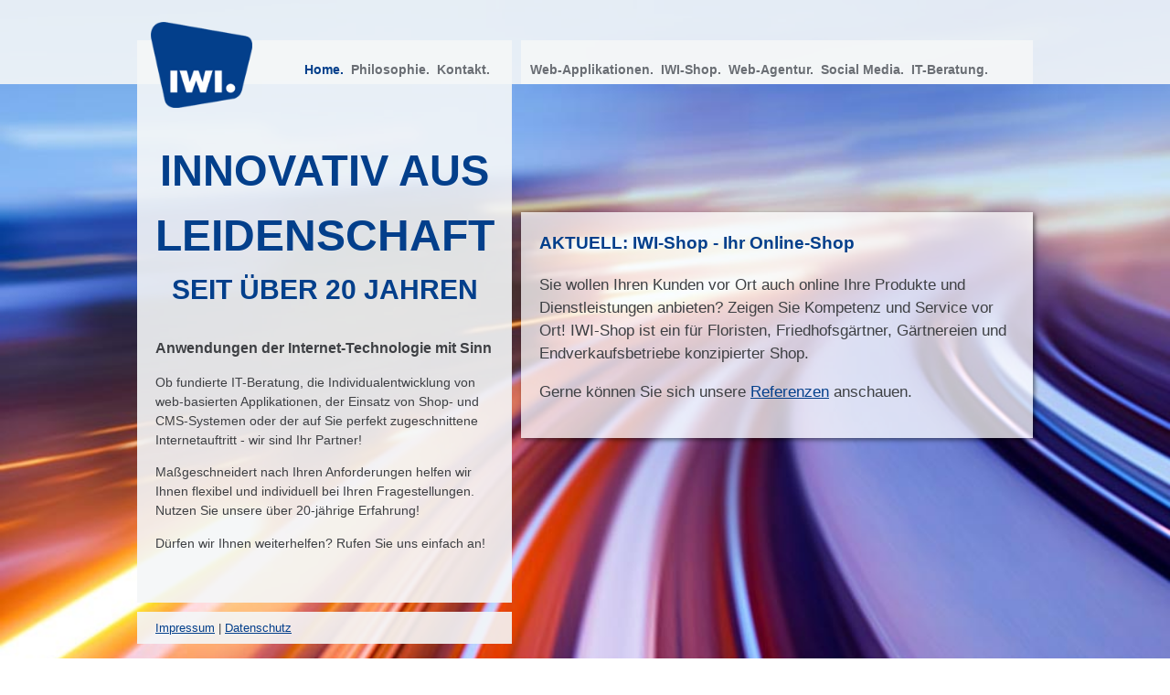

--- FILE ---
content_type: text/html; charset=UTF-8
request_url: https://www.iwi.de/
body_size: 5042
content:

<!DOCTYPE HTML PUBLIC "-//W3C//DTD HTML 4.01 Transitional//EN" "http://www.w3.org/TR/html4/loose.dtd">

<html>
<head>
	<meta http-equiv="Content-Type" content="text/html; charset=iso-8859-1" />
	<meta name="Title" content="IWI. Ihr Internet Partner.">
	<meta name="viewport" content="width=device-width, initial-scale=1" />
	<meta name="Author" content="IWI.GmbH, M&uuml;nster, Germany (www.iwi.de)">
	<meta name="Copyright" content="IWI.GmbH, M&uuml;nster, Germany (www.iwi.de)">
	<meta name="Keywords" content="IT-Beratung, Web-Applikationen, Web-Agentur, IWI-Shop, Social Media, Homepage, Internetauftritte">
	<meta name="Description" content="IWI.GmbH, M&uuml;nster.">
	<meta name="referrer" content="no-referrer">

	<meta name="DC.Title" content="IWI.GmbH - Anwendungen der Internet-Technologie mit Sinn">
	<meta name="DC.Creator" content="IWI.GmbH, M&uuml;nster">
	<meta name="DC.Subject" content="IWI.GmbH - Anwendungen der Internet-Technologie mit Sinn">
	<meta name="DC.Description" content="Ob fundierte IT-Beratung, die Individualentwicklung von web-basierten Applikationen, der Einsatz von Shop- und CMS-Systemen oder der auf Sie perfekt zugeschnittene Internetauftritt - wir sind Ihr Partner!">
	<meta name="DC.Publisher" content="IWI.GmbH, M&uuml;nster, Germany (www.iwi.de)">
	<meta name="DC.Contributor" content="IWI GmbH">
	<meta name="DC.Type" content="Collection ">
	<meta name="DC.Format" content="text/html">
	<meta name="DC.Identifier" content="http://www.iwi.de/">
	<meta name="DC.Language" content="de">
	<meta name="DC.Coverage" content="Germany">
	<meta name="DC.Rights" content="&copy; IWI.GmbH, M&uuml;nster, Germany (www.iwi.de)">
	<title>



IWI. Ihr Internet Partner.</title>

	<link rel="StyleSheet" href="iwi.css" type="text/css">
	<link rel="icon" href="favicon.ico" type="image/x-icon" />
	<link rel="SHORTCUT ICON" href="favicon.ico" type="image/x-icon">

<style>
    @media only screen and (max-width:1000px){
        body{
            background-image:url(grafik/bg-startseite.jpg);
        }
    }
</style>

</head>
<body>


	<div id="spec-background"><img src="grafik/bg-startseite.jpg" width="1000" height="840" /></div>

	<div id="content">

		<div id="balken">

			<div id="corpus">
				<div id="c-top">
					<div id="ct-menublock1">
						<img src="grafik/iwi-logo.png" alt="IWI." width="139" height="118" id="ctm-logo" />
						<div id="ctm-menu1" class="menu">
<a href="index.php" class="aktiv">Home.&nbsp;</a>

<a href="philosophie.php">Philosophie.&nbsp;</a>

<a href="kontakt.php">Kontakt.&nbsp;</a>

						</div>
					</div>
					<div id="ct-menublock2">
						<div id="ctm-menu2" class="menu">
<a href="web-applikationen.php">Web-Applikationen.&nbsp;</a>

<a href="shop.php">IWI-Shop.&nbsp;</a>

<a href="web-agentur.php">Web-Agentur.&nbsp;</a>

<a href="social-media.php">Social Media.&nbsp;</a>

<a href="it-beratung.php">IT-Beratung.&nbsp;</a>

						</div>
					</div>
				</div>

				<div id="c-main">

					<div id="cm-inhalt1" class="inhalt">

						<div id="st-theme">
						<p id="st1" class="st">Innovativ aus</p>
						<p id="st2" class="st">Leidenschaft</p>
						<p id="st3" class="st">seit &uuml;ber 20 Jahren</p>
						</div>

						<div id="st-space"></div>

						<h2>Anwendungen der Internet-Technologie mit Sinn</h2>
						<p>
						    Ob fundierte IT-Beratung, die Individualentwicklung von web-basierten Applikationen, der 
                            Einsatz von Shop- und CMS-Systemen oder der auf Sie perfekt zugeschnittene Internetauftritt 
                            - wir sind Ihr Partner!
						</p>
						<p>
						    Ma&szlig;geschneidert nach Ihren Anforderungen helfen wir Ihnen flexibel und individuell bei 
                            Ihren Fragestellungen. Nutzen Sie unsere &uuml;ber <span class="nobr">20-j&auml;hrige</span>
                            Erfahrung!
						</p>
						<p>
						    D&uuml;rfen wir Ihnen weiterhelfen? Rufen Sie uns einfach an!
						</p>

                        <div id="cmi-aktuell1">
                            <h2>
                                <span class="versalien">Aktuell</span>: IWI-Shop - Ihr Online-Shop
                            </h2>
                            <p>
                                Sie wollen Ihren Kunden vor Ort auch online Ihre Produkte und Dienstleistungen anbieten?
                                Zeigen Sie Kompetenz und Service vor Ort! IWI-Shop ist ein f&uuml;r Floristen,
                                Friedhofsg&auml;rtner, G&auml;rtnereien und Endverkaufsbetriebe konzipierter Shop.
                            </p>
                            <p>
                                Gerne k&ouml;nnen Sie sich unsere <a href="shop-referenzen.php">Referenzen</a>
                                anschauen.
                            </p>

                        </div>
					</div>

					</div>
					<div id="cm-menu1" class="untermenue">
						<a href="impressum.php">Impressum</a> | <a href="datenschutz.php">Datenschutz</a>
				</div>

			</div><!--corpus-->

		</div><!--balken-->

	</div><!--content-->
</body>
</html>


--- FILE ---
content_type: text/css
request_url: https://www.iwi.de/iwi.css
body_size: 15637
content:
/* iwi.css */

html,body,#content {
    width:100%;
    height:100%;
    overflow:hidden;
	margin:0;
	padding:0;
	font-family:arial,helvetica,sans-serif;
	font-size:1em;
	color:#3E4044;
}

#spec-background {
    position:absolute;
    width:100%;
    min-width:1200px;
    height:100%;
	/*z-index:10;*/
}

#spec-background img {
    min-height:100%;
    height:auto !important;
    height:100%;
    min-width:100%;
    width:auto !important;
    width:100%;
    margin:0 auto;
    display:block;
    position:absolute;
    top:0;
    left:0;
	/*z-index:10;*/
}

/* ______________________________ _______ ______________________________ */
/* ****************************** CONTENT ****************************** */

#content{
     position:absolute;
     top:0;
     left:0;
     z-index:100;
     overflow:auto;
}

/* _________________________ ______ _________________________ */
/* ************************* BALKEN ************************* */

#balken{
	position:relative;
	height:115px;
	/*background-image:url(grafik/transparent.png);*/
	background-image:url(grafik/transparent90.png);
	background-repeat:repeat;
}

/* ____________________ ______ ____________________ */
/* ******************** CORPUS ******************** */

#corpus{
	position:relative;
	/*z-index:500;*/
	width:1270px;
	min-height:500px;
	margin:0 auto; /*zentrieren*/
}

/* _______________ _____ _______________ */
/* *************** C-TOP *************** */

#c-top{
	position:relative;
	z-index:500;
	height:115px;
}

#c-top .menu{
	font-family:arial,helvetica,sans-serif;
	/*font-size:16px;*/
	font-size:18px;
	font-weight:bold;
}

#c-top .menu a{
	text-decoration:none;
	color:#6A6E74;
}

#c-top .menu a:hover, #c-top .menu a.aktiv{
	text-decoration:none;
	color:#033F8B;
}

#ct-menublock1{
	position:absolute;
	z-index:510;
	left:0;
	bottom:0;
	height:60px;
	width:545px;
	/*background-image:url(grafik/transparent.png);*/
	background-image:url(grafik/transparent90.png);
	background-repeat:repeat;
}

#ctm-logo{
	position:absolute;
	z-index:520;
	left:30px;
	bottom:-38px;
}

#ctm-menu1{
	position:absolute;
	top:30px;
	right:30px;
}

#ct-menublock2{
	position:absolute;
	right:0;
	bottom:0;
	height:60px;
	width:700px;
	/*background-image:url(grafik/transparent.png);*/
	background-image:url(grafik/transparent90.png);
	background-repeat:repeat;
}

#ctm-menu2{
	position:absolute;
	top:30px;
	right:40px;
}

.onlymobile{
	display:none;
}

/* _______________ ______ _______________ */
/* *************** C-MAIN *************** */

#c-main{
	position:relative;
	z-index:200;
}

.inhalt{
	font-size:0.9em;
}

.untermenue{
	font-size:0.9em;
}

.inhalt p{
	margin:0;
	padding:0 0 1em 0;
	line-height:1.5em;
}

.inhalt ul, .inhalt ol{
	margin:0;
	padding:0 0 1em 18px;
	line-height:1.6em;
}

	.inhalt ol ul{
		padding:0 0 0 18px;
	}

.inhalt .st{
	/*color:#FFFFFF;*/
	color:#033F8B;
	text-transform:uppercase;
	font-weight:bold;
	margin:0;
	padding:0;
	text-align:center;
}

.inhalt #st1{
	font-size:59px;
}

.inhalt #st2{
	font-size:60px;
}

.inhalt #st3{
	font-size:42px;
}

.inhalt #st-space{
	height:40px;
}

.inhalt figure.bildblock{
	float:left;
	padding:0;
	margin:6px 15px 15px 0;
}

	.inhalt figure figcaption{
		font-style:italic;
	}

	.inhalt figure img{
		width:200px;
		height:auto;
	}

.inhalt h1{
	margin:0;
	padding:0 0 1em 0;
	font-size:1.4em;
	line-height:1.5em;
}

.inhalt h2{
	margin:0;
	padding:0 0 1em 0;
	font-size:1.1em;
	line-height:1.5em;
}

.inhalt h3{
	margin:0;
	padding:0 0 1em 0;
	font-size:1.0em;
	line-height:1.5em;
}

.inhalt a, .untermenue a{
	color:#033F8B;
}

	.inhalt a:hover, .untermenue a:hover{
		color:#626771;
	}

.inhalt a.nolink{
	color:#3E4044;
}

.inhalt h1 a{
	color:#000000;
}

.inhalt a[href^="tel:"]{
	color:#3E4044;
	text-decoration:none;
	white-space:nowrap;
}

.inhalt .hv, .inhalt b, .inhalt strong{
	font-weight:bold;
}

.inhalt .zitat{
	font-style:italic;
}

.inhalt .klein{
	font-size:0.8em;
}

.verborgen{
	display: none;
}

.inhalt .nobr{
	white-space:nowrap;
}

.inhalt .versalien{
	text-transform: uppercase;
}

#cm-inhalt1{
	position:relative;
	z-index:210;
	width:465px;
	min-height:400px;
	padding:80px 40px 80px 40px;
	/*background-image:url(grafik/transparent.png);*/
	background-image:url(grafik/transparent90.png);
	background-repeat:repeat;
}

	#cmi-aktuell1{
		position:absolute;
		left:570px;
		top:180px;
		width:660px;
		height:auto;
		padding:20px;
		background-color:rgba(255,255,255,0.75);
		font-size:1.2em;
		box-shadow:2px 2px 5px rgba(0,0,0,0.5);
	}

		#cmi-aktuell1 h2{
			color:#033F8B;
		}

#cm-menu1{
	position:relative;
	z-index:210;
	width:465px;
	min-height:10px;
	margin:10px 0 0 0;
	padding:10px 40px 10px 40px;
	/*background-image:url(grafik/transparent.png);*/
	background-image:url(grafik/transparent90.png);
	background-repeat:repeat;
}

#cm-inhalt2{
	position:relative;
	width:620px;
	min-height:400px;
	padding:80px 40px 80px 40px;
	margin-left:570px;
	/*background-image:url(grafik/transparent.png);*/
	background-image:url(grafik/transparent90.png);
	background-repeat:repeat;
}

	#cm-submenu2{
		position:absolute;
		top:10px;
		left:0;
		width:620px;
		min-height:10px;
		padding:10px 40px 10px 40px;
		text-align:left;
		font-size:1em;
	}

		#cm-submenu2 span{
			display:inline-block;
		}

			#cm-submenu2 span:after{
				content:"|";
				margin:0 1px 0 5px;
				padding:0 0 0 0;
			}

				#cm-submenu2 span:last-child:after{
					content:"";
					margin:0;
					padding:0;
				}

		#cm-submenu2 a{
			color:#033F8B;
		}

		#cm-submenu2 a:hover, #cm-submenu2 a.aktiv{
			color:#626771;
		}

#cm-menu2{
	width:620px;
	min-height:10px;
	margin:10px 0 0 570px;
	padding:10px 40px 10px 40px;
	/*background-image:url(grafik/transparent.png);*/
	background-image:url(grafik/transparent90.png);
	background-repeat:repeat;
}

#adressbox{
	position:relative;
	margin:0;
	padding:0;
}

#moveyourbody{
	position:absolute;
	top:0;
	left:200px;
	margin:0;
	padding:0;
}

.bildzeilen-objekt{
	float:left;
	width:300px;
	min-height:200px;
	margin:0;
	padding:0 10px 10px 0;
}

	.bildzeilen-objekt h2, .bildzeilen-objekt h3{
		padding-bottom:0.5em;
		text-align:center;
	}

.galerie-objekt{
	float:left;
	width:185px;
	height:140px;
	margin:0;
	padding:0 20px 20px 0;
}

.highslide-caption a{
	color:#000000;
}

.highslide-caption a:hover{
	color:#033F8B;
}

div.clearer{
	clear:both;
	font-size:1px;
	height:1px;
}

iframe.matomo{
	width:90%;
	min-height:260px;
	padding:15px;
	border:1px solid black;
	margin:0 0 1.2em 0;
}

.service-box{
	position:relative;
	padding: 1em 1em 0 1em;
	border: 1px solid #3E4044;
	margin: 0 0 1em 0;
	min-height:180px;
}

	.service-box div.imgbox{
		position:absolute;
		top:15px;
		left:15px;
	}

		.service-box img{
			width:150px;
			height:150px;
		}

	.service-box div.txtbox{
		margin-left:180px;
	}

	.service-box h2{
		color:#156184;;
	}

/* _____ ____ _____ */
/* +++++ FORM +++++ */

form{
	font-weight:normal;
	margin:0;
	padding: 0 0 20px 0;
}

.formular_zeile{
	margin:0;
	padding:0;
	clear:both;
}

.formular_leerzeile{
	margin-bottom:0px;
	padding:0px;
	height:8px;
	font-size:1px;
	clear:both;
	border:0px green solid;
}

.formular_text{
	display:block;
	width:85px;
	float:left;
	text-align:left;
	padding-right:5px;
	padding-bottom:2px;
	border:0px #000000 solid;
}

.formular_feld{
	display:block;
	width:300px;
	float:left;
	padding-left:5px;
	padding-bottom:2px;
	border:0px #000000 solid;
}

.formular_feld input{
	padding:0px;
	margin:0px;
	width:250px;
	font-family:arial,helvetica,sans-serif;
	background-color:#FFFFFF;
	border:1px #646566 solid;
	padding:1px;
}

.formular_feld input.plz{
	width:38px;
}

.formular_feld input.ort{
	width:204px;
	margin-left:4px;
}

.formular_feld textarea{
	padding:0px;
	margin:0px;
	width:250px;
	font-family:arial,helvetica,sans-serif;
	font-size:1em;
	background-color:#FFFFFF;
	border:1px #646566 solid;
	padding:1px;
}

.formular_knopf{
	margin-top:10px;
	margin-left: 95px;
	border:1px #646566 solid;
	color:#646566;
	background-color:#E7EDE6;
	width:150px;
}

.wichtig{
	color:#033F8B;
}

.nobr, .nowrap{
	white-space:nowrap;
}

/* ______________________________ ____________ ______________________________ */
/* ****************************** MEDIA-EVENTS ****************************** */

/* ____________________ _________ ____________________ */
/* ******************** 1001-1280 ******************** */

@media only screen and (min-width:1001px) and  (max-width:1280px){

	html,body,#content {
		font-size:1em;
	}

	#spec-background {
	    min-width:1000px;
	}

	#balken{
		height:92px;
	}

	#corpus{
		width:980px;
		min-height:300px;
	}

	/* ___ _____ ___ */
	/* *** C-TOP *** */

	#c-top{
		height:92px;
	}

	#c-top .menu{
		font-size:12px;
		font-size:14px;
	}

	#ct-menublock1{
		height:48px;
		width:410px;
	}

	#ctm-logo{
		left:15px;
		bottom:-26px;
		width:111px;
		height:94px;
	}

	#ctm-menu1{
		position:absolute;
		top:24px;
		right:20px;
	}

	#ct-menublock2{
		height:48px;
		width:560px;
	}

	#ctm-menu2{
		top:24px;
		right:45px;
	}

	/* ___ _____ ___ */
	/* *** C-MAIN *** */


	.inhalt{

		font-size:0.9em;
	}

	.untermenue{
		font-size:0.8em;
	}

	.inhalt #st1{
		font-size:47px;
	}

	.inhalt #st2{
		font-size:48px;
	}

	.inhalt #st3{
		font-size:30px;
	}


	.inhalt #st-space{
		height:30px;
	}

	.inhalt figure{
	}

		.inhalt figure img{
			width:160px;
			height:auto;
		}

	.inhalt h1{
		margin:0;
		padding:0 0 1em 0;
		font-size:1.4em;
	}

	.inhalt h2{
		margin:0;
		padding:0 0 1em 0;
		font-size:1.1em;
	}

	.inhalt a{
		color:#033F8B;
	}

	.inhalt a:hover{
		color:#626771;
	}

	.inhalt .hv{
		font-weight:bold;
	}

	.inhalt .zitat, i{
		font-style:italic;
	}

	.inhalt .klein{
		font-size:0.8em;
	}

	#cm-inhalt1{
		width:370px;
		padding:60px 20px 40px 20px;
	}

		#cmi-aktuell1{
			left:420px;
			top:140px;
			width:520px;
		}

	#cm-menu1{
		width:370px;
		padding:10px 20px 10px 20px;
	}

	#cm-inhalt2{
		width:520px;
		min-height:300px;
		padding:60px 20px 40px 20px;
		margin-left:420px;
	}

	#cm-submenu2{
		top:5px;
		width:495px;
		padding:10px 45px 10px 20px;
	}

	#cm-menu2{
		width:520px;
		margin:10px 0 0 420px;
		padding:10px 20px 10px 20px;
	}

	#cm-inhalt2.menu2-follower{
		padding:30px 20px 40px 20px;
	}


	#moveyourbody{
		position:absolute;
		top:0;
		left:200px;
		margin:0;
		padding:0;
	}

	.bildzeilen-objekt{
		width:250px;
		height:auto
	}

		.bildzeilen-objekt img{
			width:100%;
			height:auto;
		}

	iframe.matomo{
		width:85%;
		min-height:320px;
	}

	/* _____ ____ _____ */
	/* +++++ FORM +++++ */

	.formular_text{
		width:auto;
		float:none;
		padding: 2px 0 0 0;
	}

	.formular_feld{
		width:auto;
		float:none;
		padding: 0 0 2px 0
	}

	.formular_knopf{
		margin:10px 0 0 0;
	}

}


/* ____________________ _____ ____________________ */
/* ******************** -1000 ******************** */


@media only screen and (max-width:1000px){

	html,body,#content {
    	width:100%;
    	height:auto;
		font-size:1em;
		overflow:auto;
	}

	#content{
		/*overflow:none;
		height:100%;*/
	}

	body{
		background-color:#609BE1;
		/*background-image:url(grafik/bg-1001.jpg);*/
		background-repeat:no-repeat;
		overflow:hidden;
		background-size: auto 100%;
		background-attachment: fixed;
	}


	#spec-background {
	    position:relative;
	    width:1px;
	    min-width:1px;
	    height:1px;
	    visibility:hidden;
	}

	#spec-background img {
	    min-height:1px;
	    height:1px;
	    min-width:1px;
	    width:1px;
	    margin:0;
	    display:inline;
	    position:relative;
	    top:0;
	    left:0;
	    visibility:hidden;
		/*z-index:10;*/
	}

/*
#balken{
	position:relative;
	height:115px;
	background-image:url(grafik/transparent.png);
	background-repeat:repeat;
}
*/


	#balken{
		background-image:none;
		height:auto;
	}

	#corpus{
		width:100%;
		min-height:300px;
	}

	/* ___ _____ ___ */
	/* *** C-TOP *** */

	#c-top{
		position:relative;
		z-index:500;
		height:auto;
		width:auto;
		/*background-image:url(grafik/transparent.png);*/
		background-image:url(grafik/transparent90.png);
		background-repeat:repeat;
	}

	#c-top .menu{
		font-family:arial,helvetica,sans-serif;
		font-size:16px;
		font-weight:bold;
	}

	#c-top .menu a{
		display:block;
		margin-left:131px;
		border-bottom:1px solid #646E74;
		padding:5px 0 5px 0;
		text-decoration:none;
		color:#6A6E74;
	}

	#c-top .menu a:hover, #c-top .menu a.aktiv{
		background-color:#033F8B;
		color:#FFFFFF;
	}

	#ct-menublock1{
		position:relative;
		left:0;
		top:0;
		width:auto;
		max-width:500px;
		height:auto;
	}

	.shadow{
		max-width:500px;
		width:auto;
		box-shadow: 2px 2px 5px rgba(0,0,0,0.5);
	}

	#ctm-logo{
		position:absolute;
		left:7px;
		top:2px;
		width:111px;
		height:94px;
	}

	#ctm-menu1{
		position:relative;
		left:0;
		top:0;
	}

	#ct-menublock2{
		position:relative;
		left:0;
		top:0;
		width:auto;
		max-width:500px;
		height:auto;
	}

	#ctm-menu2{
		position:relative;
		left:0;
		top:0;
	}

	.onlymobile{
		display:block;
	}

	/* ___ ______ ___ */
	/* *** C-MAIN *** */

	.inhalt{
		font-size:1.1em;
	}

	.untermenue{
		font-size:1.1em;
	}

	.inhalt p{
		margin:0;
		padding:0 0 1em 0;
		line-height:1.6em;
	}

	.inhalt #st-theme{
		/*
		border-left:2px solid #8EAFD9;
		border-top:2px solid #8EAFD9;
		border-right:2px solid #4872A7;
		border-bottom:2px solid #4872A7;
		background-color:#7198CA;
		*/
	}

	.inhalt .st{
		/*color:#DEE6EF;*/
		/*color:#89A4C6;*/
		color:#033F8B;
		font-weight:bold;
	}


	.inhalt #st1{
		font-size:1.8em;
	}

	.inhalt #st2{
		font-size:1.8em;
	}

	.inhalt #st3{
		font-size:1.8em;
	}

	.inhalt #st-space{
		height:20px;
	}

	.inhalt figure{
		max-width:42%;
	}

		.inhalt figure figcaption{
			font-size:0.9em;
		}

		.inhalt figure img{
			width:100%;
		}

	#cm-inhalt1{
		width:auto;
		min-height:400px;
		padding:20px 10px 20px 10px;
	}

		#cmi-aktuell1{
			position:relative;
			left:0;
			top:0;
			width:auto;
			height:auto;
			font-size:1.1em;
		}

	#cm-menu1, #cm-menu2{
		width:auto;
		min-height:10px;
		margin:10px 0 0 0;
		padding:10px 10px;
	}

	#cm-inhalt2{
		width:auto;
		min-height:400px;
		margin-left:0;
		padding:20px 10px 20px 10px;
	}

		#cm-submenu2{
			position:relative;
			width:auto;
			min-height:10px;
			padding:0 0 40px 0;
			line-height:1.3em;
		}

			#cm-submenu2 span{
				display:block;
			}

				#cm-submenu2 span:before{
					content:"\002022";
					margin:0 5px 0 0;
					text-decoration:none;
				}

				#cm-submenu2 span:after{
					content:"";
					margin:0;
					padding:0;
				}

	#moveyourbody{
		position:relative;
		top:0;
		left:0;
		margin:0;
		padding:0;
	}

	.bildzeilen-objekt{
		width:30%;
		min-width:250px;
		height:auto
	}

		.bildzeilen-objekt img{
			width:100%;
			height:auto;
		}

	/* _____ ____ _____ */
	/* +++++ FORM +++++ */


	.formular_text{
		display:block;
		float:none;
		width:auto;
		padding:0 0 0 0;
	}

	.formular_feld{
		display:block;
		float:none;
		width:auto;
		padding:0 0 3px 0;
	}

	.formular_knopf{
		margin:10px 0 0 0;
		font-size:1em;
		width:auto;
	}

}


/* ____________________ ____ ____________________ */
/* ******************** -500 ******************** */


@media only screen and (max-width:500px){

	.service-box{
		min-height:120px;
	}

		.service-box div.imgbox{
			top:10px;
			left:10px;
		}

			.service-box img{
				width:100px;
				height:100px;
			}

		.service-box div.txtbox{
			margin-left:120px;
		}

}

/* ____________________ ____ ____________________ */
/* ******************** -300 ******************** */


@media only screen and (max-width:300px){

	.service-box{
		min-height:120px;
	}

		.service-box div.imgbox{
			position:relative;
			top:0;
			left:0;
			text-align:center;
			margin-bottom:1em;
		}

			.service-box img{
				width:150px;
				height:150px;
			}

		.service-box div.txtbox{
			margin-left:0
		}

}